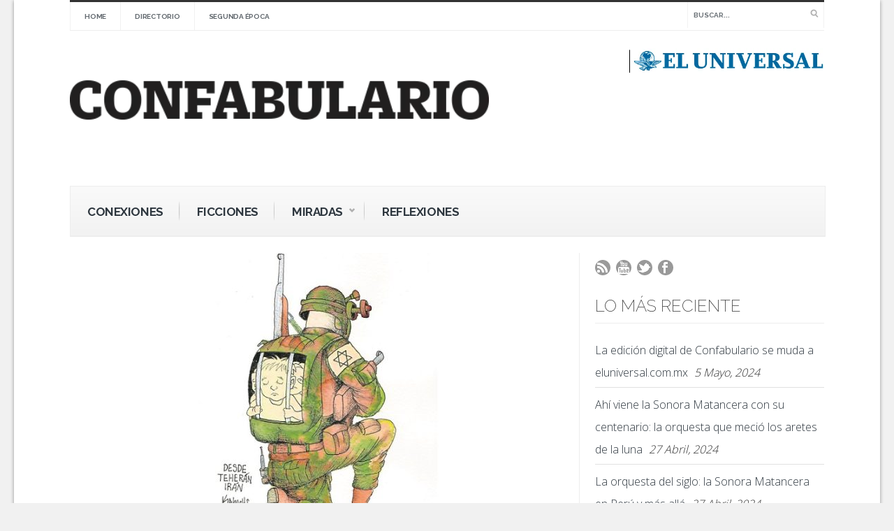

--- FILE ---
content_type: text/html; charset=UTF-8
request_url: https://confabulario.eluniversal.com.mx/luces-en-el-invierno/
body_size: 13615
content:
<!DOCTYPE html>
<!--[if IE 6]>
<html id="ie6" lang="es-ES">
<![endif]-->
<!--[if IE 7]>
<html id="ie7" lang="es-ES">
<![endif]-->
<!--[if IE 8]>
<html id="ie8" lang="es-ES">
<![endif]-->
<!--[if !(IE 6) | !(IE 7) | !(IE 8)  ]><!-->
<html lang="es-ES">
<!--<![endif]-->
<head>
<meta charset="utf-8" />
<title>Luces en el invierno | CONFABULARIO | Suplemento cultural de EL UNIVERSAL</title>

<!-- Set the viewport width to device width for mobile -->


<meta name="viewport" content="width=device-width, initial-scale=1, maximum-scale=1" />



<link href='https://fonts.googleapis.com/css?family=Abril+Fatface|Source+Sans+Pro:400,900,700|Roboto:900|BenchNine:700|Karla:700|Armata|Raleway:200:300:400:600,700,800,900|Stint+Ultra+Condensed|Merriweather|Arbutus+Slab|Open+Sans+Condensed:700|Archivo+Black|Carrois+Gothic|Patua+One|Questrial|Marvel:400,700|Gudea:400,700,400italic|Bitter:400,700,400italic|Passion+One:400,700|Jockey+One|Quicksand:400,300,700|Terminal+Dosis:400,800,300,600|Sansita+One|Changa+One|Paytone+One|Dorsa|Rochester|Bigshot+One|Open+Sans:300:400:600:700:800|Merienda+One|Six+Caps|Bevan|Oswald:700|Vidaloka|Droid+Sans|Josefin+Sans|Dancing+Script:400,700|Abel|Rokkitt|Droid+Serif' rel='stylesheet' type='text/css'/>
<link rel='dns-prefetch' href='//s.w.org' />
<link rel="alternate" type="application/rss+xml" title="CONFABULARIO &raquo; Feed" href="https://confabulario.eluniversal.com.mx/feed/" />
<link rel="alternate" type="application/rss+xml" title="CONFABULARIO &raquo; RSS de los comentarios" href="https://confabulario.eluniversal.com.mx/comments/feed/" />
<link rel="alternate" type="application/rss+xml" title="CONFABULARIO &raquo; Luces en el invierno RSS de los comentarios" href="https://confabulario.eluniversal.com.mx/luces-en-el-invierno/feed/" />
		<script type="text/javascript">
			window._wpemojiSettings = {"baseUrl":"https:\/\/s.w.org\/images\/core\/emoji\/2.3\/72x72\/","ext":".png","svgUrl":"https:\/\/s.w.org\/images\/core\/emoji\/2.3\/svg\/","svgExt":".svg","source":{"concatemoji":"http:\/\/confabulario.eluniversal.com.mx\/wp-includes\/js\/wp-emoji-release.min.js?ver=4.8"}};
			!function(a,b,c){function d(a){var b,c,d,e,f=String.fromCharCode;if(!k||!k.fillText)return!1;switch(k.clearRect(0,0,j.width,j.height),k.textBaseline="top",k.font="600 32px Arial",a){case"flag":return k.fillText(f(55356,56826,55356,56819),0,0),b=j.toDataURL(),k.clearRect(0,0,j.width,j.height),k.fillText(f(55356,56826,8203,55356,56819),0,0),c=j.toDataURL(),b===c&&(k.clearRect(0,0,j.width,j.height),k.fillText(f(55356,57332,56128,56423,56128,56418,56128,56421,56128,56430,56128,56423,56128,56447),0,0),b=j.toDataURL(),k.clearRect(0,0,j.width,j.height),k.fillText(f(55356,57332,8203,56128,56423,8203,56128,56418,8203,56128,56421,8203,56128,56430,8203,56128,56423,8203,56128,56447),0,0),c=j.toDataURL(),b!==c);case"emoji4":return k.fillText(f(55358,56794,8205,9794,65039),0,0),d=j.toDataURL(),k.clearRect(0,0,j.width,j.height),k.fillText(f(55358,56794,8203,9794,65039),0,0),e=j.toDataURL(),d!==e}return!1}function e(a){var c=b.createElement("script");c.src=a,c.defer=c.type="text/javascript",b.getElementsByTagName("head")[0].appendChild(c)}var f,g,h,i,j=b.createElement("canvas"),k=j.getContext&&j.getContext("2d");for(i=Array("flag","emoji4"),c.supports={everything:!0,everythingExceptFlag:!0},h=0;h<i.length;h++)c.supports[i[h]]=d(i[h]),c.supports.everything=c.supports.everything&&c.supports[i[h]],"flag"!==i[h]&&(c.supports.everythingExceptFlag=c.supports.everythingExceptFlag&&c.supports[i[h]]);c.supports.everythingExceptFlag=c.supports.everythingExceptFlag&&!c.supports.flag,c.DOMReady=!1,c.readyCallback=function(){c.DOMReady=!0},c.supports.everything||(g=function(){c.readyCallback()},b.addEventListener?(b.addEventListener("DOMContentLoaded",g,!1),a.addEventListener("load",g,!1)):(a.attachEvent("onload",g),b.attachEvent("onreadystatechange",function(){"complete"===b.readyState&&c.readyCallback()})),f=c.source||{},f.concatemoji?e(f.concatemoji):f.wpemoji&&f.twemoji&&(e(f.twemoji),e(f.wpemoji)))}(window,document,window._wpemojiSettings);
		</script>
		<style type="text/css">
img.wp-smiley,
img.emoji {
	display: inline !important;
	border: none !important;
	box-shadow: none !important;
	height: 1em !important;
	width: 1em !important;
	margin: 0 .07em !important;
	vertical-align: -0.1em !important;
	background: none !important;
	padding: 0 !important;
}
</style>
<link rel='stylesheet' id='style-css' href="https://confabulario.eluniversal.com.mx/wp-content/themes/bolid/style.css?ver=4.8" type='text/css' media='all' />
<link rel='stylesheet' id='prettyPhoto-css' href="https://confabulario.eluniversal.com.mx/wp-content/themes/bolid/styles/prettyPhoto.css?ver=4.8" type='text/css' media='all' />
<link rel='stylesheet' id='font-awesome.min-css' href="https://confabulario.eluniversal.com.mx/wp-content/themes/bolid/styles/font-awesome.min.css?ver=4.8" type='text/css' media='all' />
<link rel='stylesheet' id='font-awesome-ie7-css' href="https://confabulario.eluniversal.com.mx/wp-content/themes/bolid/styles/font-awesome-ie7.css?ver=4.8" type='text/css' media='all' />
<link rel='stylesheet' id='mobile.start-css' href="https://confabulario.eluniversal.com.mx/wp-content/themes/bolid/styles/mobile.start.css?ver=4.8" type='text/css' media='all' />
<link rel='stylesheet' id='mobile-css' href="https://confabulario.eluniversal.com.mx/wp-content/themes/bolid/styles/mobile.css?ver=4.8" type='text/css' media='all' />
<link rel='stylesheet' id='fresh-shortcodes-css' href="https://confabulario.eluniversal.com.mx/wp-content/plugins/fresh-shortcodes/stylesheets/fresh-shortcodes.css?ver=1.0" type='text/css' media='all' />
<script type='text/javascript' src="https://confabulario.eluniversal.com.mx/wp-includes/js/jquery/jquery.js?ver=1.12.4"></script>
<script type='text/javascript' src="https://confabulario.eluniversal.com.mx/wp-includes/js/jquery/jquery-migrate.min.js?ver=1.4.1"></script>
<link rel='https://api.w.org/' href="https://confabulario.eluniversal.com.mx/wp-json/" />
<link rel="EditURI" type="application/rsd+xml" title="RSD" href="https://confabulario.eluniversal.com.mx/xmlrpc.php?rsd" />
<link rel="wlwmanifest" type="application/wlwmanifest+xml" href="https://confabulario.eluniversal.com.mx/wp-includes/wlwmanifest.xml" /> 
<link rel='prev' title='¿Qué es la imaginación?' href="https://confabulario.eluniversal.com.mx/que-es-la-imaginacion/" />
<link rel='next' title='Fragua; adelanto editorial' href="https://confabulario.eluniversal.com.mx/fragua-adelanto-editorial/" />
<meta name="generator" content="WordPress 4.8" />
<link rel="canonical" href="https://confabulario.eluniversal.com.mx/luces-en-el-invierno/" />
<link rel='shortlink' href="https://confabulario.eluniversal.com.mx/?p=45046" />
<link rel="alternate" type="application/json+oembed" href="https://confabulario.eluniversal.com.mx/wp-json/oembed/1.0/embed?url=http%3A%2F%2Fconfabulario.eluniversal.com.mx%2Fluces-en-el-invierno%2F" />
<link rel="alternate" type="text/xml+oembed" href="https://confabulario.eluniversal.com.mx/wp-json/oembed/1.0/embed?url=http%3A%2F%2Fconfabulario.eluniversal.com.mx%2Fluces-en-el-invierno%2F&#038;format=xml" />
<link rel="shortcut icon" href="https://confabulario.eluniversal.com.mx/wp-content/uploads/2022/05/favi2.png"/>
<!-- Vergo Shortcodes CSS -->
<link href="https://confabulario.eluniversal.com.mx/wp-content/themes/bolid/functions/css/shortcodes.css" rel="stylesheet" type="text/css" />

<!-- Vergo Styling -->
<style type="text/css">
.flexslider a.flex-prev,.flexslider a.flex-next,.nav>li>ul,.container {background-color:#ffffff}
ul#serinfo-nav{border-color:#ffffff !important}
.body2,.header_scroll,.headbg,.header_noslide,#footer,.services h3 i,#portfolio-list>li>span,#content>span,li.main h3
		{background-color:#333333}
#nav li a,.nav>li>a,h2.widget
		{border-color:#333333}
#serinfo,#serinfo-nav li.current,#navigation{background-color:#f9f9f9}
#sidebar p input[type=submit],span.ribbon,a#triggernav,a#triggernav-sec,a.fromhome,.imgwrap,a.mainbutton,a.itembutton,.page-numbers.current,a.comment-reply-link,#submit,#comments .navigation a,.tagssingle a,.contact-form .submit,.intro,li.main h2,.plan-bottom a,.scrollTo_top a,.gallery-item, submit{background-color:#F34747}
a.moreposts,.meta span,.meta a{color:#F34747 !important}
body{background-color:#4f4f4f}
h2.widget{border-color:#4f4f4f !important}
.body1 a, a:link, a:visited{color:#2E373F}
span>a.moreposts{color:#2E373F !important}
a:hover,.body1 a:hover,#serinfo a:hover,.nav>li.sfHover>a,.nav>li.current-menu-item>a,#serinfo-nav li.current a,#sec-nav>li.current-menu-item>a{color:#F34747  !important}
.nav>li>a:hover,.nav>li.current-menu-ancestor>a,.nav>li.current-menu-item>a,.nav>li.sfHover>a,.nav>li.current-menu-item>a{border-bottom-color:#F34747 !important}
.body2 a,a.body2 {color:#fff}

		.body2 a:hover,p.body2 a:hover{color:#F34747!important}
.archivepost li,#comments,#header,#sec-navigation,#core_bg,.seccol li,.teaser,.meta,.etabs,.tab,.widgetflexslider,.widgetcol,.widgetcol_small,#sec-nav>li>a,ul#serinfo,#serinfo-nav li.current,#hometab,#navigation,.nav>li>a,#sidebar h2,.ad300,.searchformhead input.s,.searchform input.s,.nav>li>ul,#main-nav>li,.nav li ul li a,.pagination,input, textarea,input checkbox,input radio,select, file{border-color:#ededed  !important}
body,#sec-nav,input, textarea,input checkbox,input radio,select, file,h3.sd-title {font:600 17px/2.2em "Open Sans", sans-serif;color:#333333}
h2.ads{color:#333333}
.body2 {font:300 18px/2.2em "Karla", sans-serif;color:#bfbfbf}
.body2 h2,.body2 h3,.tickerwrap>span {color:#bfbfbf !important}
.intro h1,.intro h1 a,a.itembutton,a.mainbutton,.page-numbers.current{color:}
h1 {font:600 25px/1.5em "Raleway", sans-serif;color:#2E373F}#block ul li h2 {font-family:"Raleway", sans-serif}h2 {font:400 24px/1.2em "Raleway", sans-serif;color:#696969}h2.widget>a {color:#696969}h2.post {font:600 40px/1.2em "Raleway", sans-serif;color:#3d3d3d}#sidebar h2 {color:#3d3d3d}h3,h3#reply-title,#respond h3 {font:600 20px/1.5em "Raleway", sans-serif;color:#222222 !important}h4 {font:400 20px/1.5em "Raleway", sans-serif;color:#222222}h5 {font:400 17px/1.5em "Raleway", sans-serif;color:#222222}h6 {font:400 17px/1.5em "Raleway", sans-serif;color:#222222}
#nav li a,.nav>li>a,ul#serinfo-nav li a,#sec-nav>li>a,.searchformhead>input.s,.tickerwrap>span {font:600 17px/1.7em "Raleway", sans-serif;color:#2E373F}.tab-post small a,.taggs a {color:#333333}
</style>
		<style type="text/css" id="wp-custom-css">
			/*
Puedes añadir tu propio CSS aquí.

Haz clic en el icono de ayuda de arriba para averiguar más.
*/
body {
    background-color: #f1f1f1;
}
.headad img {
    margin: 25px 0;
    max-width: 280px;
}
#copyright p {line-height: 1.6em;
    text-align: center; padding: 0 40px;}
#logo {
    width: 100%;
max-width: 600px
}
body, #sec-nav, input, textarea, input checkbox, input radio, select, file, h3.sd-title {
font: 16px/2em "Open Sans", sans-serif;
color: #333333;
}
body p strong{font-weight: 700!important; color: #000;}
.seccol li p.pnormal {
    margin-bottom: 15px;
    max-height: 625px;
    font-size: 13px;
line-height: 1.55em;
color: #999;
}
.seccol a {
font-size: 14px; font-weight: 700; color: #000;
}
.wp-caption p.wp-caption-text {
    font-size: 0.8em; line-height: 1.33rem; text-align: left;}
strong{font-weight: bold; color: #000;}
.searchform{border-radius: 10px;}		</style>
	<meta property="fb:app_id" content="1118982721594105" />
<script>
  !function(){"use strict";function e(e){var t=!(arguments.length>1&&void 0!==arguments[1])||arguments[1],c=document.createElement("script");c.src=e,t?c.type="module":(c.async=!0,c.type="text/javascript",c.setAttribute("nomodule",""));var n=document.getElementsByTagName("script")[0];n.parentNode.insertBefore(c,n)}!function(t,c){!function(t,c,n){var a,o,r;n.accountId=c,null!==(a=t.marfeel)&&void 0!==a||(t.marfeel={}),null!==(o=(r=t.marfeel).cmd)&&void 0!==o||(r.cmd=[]),t.marfeel.config=n;var i=https://sdk.mrf.io/statics;e("".concat(i,"/marfeel-sdk.js?id=").concat(c),!0),e("".concat(i,"/marfeel-sdk.es5.js?id=").concat(c),!1)}(t,c,arguments.length>2&&void 0!==arguments[2]?arguments[2]:{})}(window,3282,{}/*config*/)}();
</script>
<amp-analytics config="https://events.newsroom.bi/amp.v1.json" data-credentials="include">
  <script type="application/json" >
    {
      "vars" : {
        "accountId": "3282" 
      }
    }
  </script>
</amp-analytics>

</head>

     
<body class="post-template-default single single-post postid-45046 single-format-standard">
<!-- Begin comScore Tag -->
<script>
var _comscore = _comscore || [];
_comscore.push({ c1: "2", c2: "6906641" });
(function() {
var s = document.createElement("script"), el = document.getElementsByTagName("script")[0]; s.async = true;
s.src = "https://sb.scorecardresearch.com/cs/6906641/beacon.js";
el.parentNode.insertBefore(s, el);
})();
</script>
<noscript>
<img src="https://sb.scorecardresearch.com/p?c1=2&amp;c2=6906641&amp;cv=3.6&amp;cj=1">
</noscript>
<!-- End comScore Tag -->

<div class="container  container_shadow upper"> 


<div id="top-nav" class="body2"> 

	
</div> 

	<header id="header">
          
        <nav id="sec-navigation">
        
       		<a id="triggernav-sec" href="#">MENU</a>
        
                <ul id="sec-nav" class="nav">
            <li class="page_item page-item-24"><a href="https://confabulario.eluniversal.com.mx/">Home</a></li>
<li class="page_item page-item-210"><a href="https://confabulario.eluniversal.com.mx/directorio/">Directorio</a></li>
<li class="page_item page-item-219"><a href="https://confabulario.eluniversal.com.mx/segunda-epoca/">Segunda época</a></li>
    </ul><!-- /#nav -->
	  <form class="searchformhead" method="get" action="https://confabulario.eluniversal.com.mx">
<input type="text" name="s" class="s" size="30" value="BUSCAR..." onfocus="if (this.value = '') {this.value = '';}" onblur="if (this.value == '') {this.value = 'BUSCAR...';}" /><input type="submit" class="searchSubmit" value="" />
</form>            
        </nav>
        <div style="clear: both;"></div>
        
                        
            <a class="homelink" href="https://confabulario.eluniversal.com.mx/">
            
                <img id="logo" src="https://confabulario.eluniversal.com.mx/wp-content/uploads/2022/05/CONFABULARIO-top.png" alt="CONFABULARIO"/>
                    
            </a>
                
                  
          
          	 
			
				<div class="headad ">
				
					<a href="https://eluniversal.com.mx"><img src="https://confabulario.eluniversal.com.mx/wp-content/uploads/2022/05/eluniversal-top.jpg" alt="" /></a>
					
				</div>
				
			          
          
          	
              
          	<a id="triggernav" href="#">MENU</a>
          
            <nav id="navigation">
            
                <ul id="main-nav" class="nav custom-nav"><li id="menu-item-238" class="menu-item menu-item-type-taxonomy menu-item-object-category menu-item-238"><a href="https://confabulario.eluniversal.com.mx/category/conexiones/">Conexiones</a></li>
<li id="menu-item-499" class="menu-item menu-item-type-taxonomy menu-item-object-category menu-item-499"><a href="https://confabulario.eluniversal.com.mx/category/ficciones/">Ficciones</a></li>
<li id="menu-item-231" class="menu-item menu-item-type-taxonomy menu-item-object-category current-post-ancestor current-menu-parent current-post-parent menu-item-has-children menu-item-231"><a href="https://confabulario.eluniversal.com.mx/category/miradas/">Miradas</a>
<ul  class="sub-menu">
	<li id="menu-item-232" class="menu-item menu-item-type-taxonomy menu-item-object-category menu-item-232"><a href="https://confabulario.eluniversal.com.mx/category/miradas/pantallas/">Pantallas</a></li>
	<li id="menu-item-233" class="menu-item menu-item-type-taxonomy menu-item-object-category current-post-ancestor current-menu-parent current-post-parent menu-item-233"><a href="https://confabulario.eluniversal.com.mx/category/miradas/lecturas/">Lecturas</a></li>
	<li id="menu-item-239" class="menu-item menu-item-type-taxonomy menu-item-object-category menu-item-239"><a href="https://confabulario.eluniversal.com.mx/category/miradas/escenarios/">Escenarios</a></li>
	<li id="menu-item-867" class="menu-item menu-item-type-taxonomy menu-item-object-category menu-item-867"><a href="https://confabulario.eluniversal.com.mx/category/miradas/visiones/">Visiones</a></li>
	<li id="menu-item-1614" class="menu-item menu-item-type-taxonomy menu-item-object-category menu-item-1614"><a href="https://confabulario.eluniversal.com.mx/category/miradas/musica/">Música</a></li>
</ul>
</li>
<li id="menu-item-500" class="menu-item menu-item-type-taxonomy menu-item-object-category current-post-ancestor current-menu-parent current-post-parent menu-item-500"><a href="https://confabulario.eluniversal.com.mx/category/reflexiones/">Reflexiones</a></li>
</ul>	                  
            </nav>
            <!-- Begin comScore Tag -->
<script>
  var _comscore = _comscore || [];
  _comscore.push({
    c1: "2", c2: "6906641",
    options: {
      enableFirstPartyCookie: true,
      bypassUserConsentRequirementFor1PCookie: true
    }
  });
  (function () {
    var s = document.createElement("script"), el = document.getElementsByTagName("script")[0]; s.async = true;
    s.src = "https://sb.scorecardresearch.com/cs/6906641/beacon.js";
    el.parentNode.insertBefore(s, el);
  })();
</script>
<noscript>
  <img src="https://sb.scorecardresearch.com/p?c1=2&amp;c2=6906641&amp;cv=4.4.0&amp;cj=1">
</noscript>
<!-- End comScore Tag -->
    </header>    
    
	<div style="clear: both;"></div>
<div id="core">

	<div id="content">

        	<div class="post-45046 post type-post status-publish format-standard has-post-thumbnail hentry category-destacamos category-lecturas category-miradas category-reflexiones tag-alberto-vital tag-ensayo tag-envejecimiento tag-luces-en-el-invierno tag-un-pacto-con-la-soledad-envejecimiento-y-vejez-en-la-literatura-en-america-latina-y-el-caribe"> 

			
			<img width="704" height="400" src="https://confabulario.eluniversal.com.mx/wp-content/uploads/2024/03/SOLADOKEMCHIANO-704x400.jpg" class="main-single wp-post-image" alt="" />

			<div style="clear: both;"> </div>
            
            <div class="entry">
            
            <span class="ribbon"><span class="ribbon_icon"><i class="icon-file-alt"></i></span></span>
 			<h2 class="post"><a href="https://confabulario.eluniversal.com.mx/luces-en-el-invierno/">Luces en el invierno</a></h2>

			<p class="meta">Mar 9 &bull; <a href="https://confabulario.eluniversal.com.mx/category/destacamos/" rel="category tag">destacamos</a>, <a href="https://confabulario.eluniversal.com.mx/category/miradas/lecturas/" rel="category tag">Lecturas</a>, <a href="https://confabulario.eluniversal.com.mx/category/miradas/" rel="category tag">Miradas</a>, <a href="https://confabulario.eluniversal.com.mx/category/reflexiones/" rel="category tag">Reflexiones</a> &bull; 1714 Views &bull; <a href="https://confabulario.eluniversal.com.mx/luces-en-el-invierno/#respond">No hay comentarios<span class="screen-reader-text"> en Luces en el invierno</span></a></p>
            
             

            <div style="clear: both;"></div>

                    
                    <div class="hrline"></div>  
                    
					<p>&nbsp;</p>
<p><em>El mundo es gobernado por gente longeva, pero los años no han servido para aprender prudencia, reflexiona el autor</em></p>
<p>&nbsp;</p>
<p><span style="color: #993300;">POR ALBERTO VITAL</span><br />
Joaquín Romero escribe sobre una idea de Martín Caparrós: “La vejez no es un estado de la naturaleza”, sino un invento humano.</p>
<p>&nbsp;</p>
<p>El autor argentino “recuerda cómo esa longevidad” abre paso a un “sistema de cuidados difícilmente sostenible” para los países más ricos e “imposible para los países pobres” (Joaquín Romero, “¿Quién inventó la vejez”, en <em>Metrópoli abierta</em>, 4 de enero de 2023).</p>
<p>&nbsp;</p>
<p>Al menos seis cambios de paradigma le están dando su tono al siglo XXI: 1) peligrosísimas e innecesarias guerras comerciales entre gigantes; 2) emergencias climáticas; 3) Inteligencia Artificial y otros retos tecnológicos; 4) desigualdad creciente; 5) género, y 6) mutaciones en los patrones de edad, con un aumento en las expectativas de vida como aspecto positivo que tal vez repercute en los otros cinco cambios.</p>
<p>&nbsp;</p>
<p>La doctora Aída Díaz-Tendero, politóloga y humanista, conduce la serie Literatura y Vejez en Tirant Humanidades, de Valencia, España.</p>
<p>&nbsp;</p>
<p>Dos volúmenes de la serie tengo a mi alcance: <em>Un pacto con la soledad. Envejecimiento y vejez en la literatura en América Latina y el Caribe</em> (2019) y <em>Luces en el invierno</em> (2022). Para este último tuve el honor de ser invitado por la doctora con la misión de reunir plumas de aquí y allá a fin de ofrecerle al público un panorama sobre el tema en diversas literaturas, más allá de nuestro continente.</p>
<p>&nbsp;</p>
<p><a href="https://confabulario.eluniversal.com.mx/wp-content/uploads/2024/03/Libro-Luces-en-el-invierno.jpg" rel='prettyPhoto'><img class="aligncenter wp-image-45058 size-medium" src="https://confabulario.eluniversal.com.mx/wp-content/uploads/2024/03/Libro-Luces-en-el-invierno-200x300.jpg" alt="" width="200" height="300" srcset="http://confabulario.eluniversal.com.mx/wp-content/uploads/2024/03/Libro-Luces-en-el-invierno-200x300.jpg 200w, http://confabulario.eluniversal.com.mx/wp-content/uploads/2024/03/Libro-Luces-en-el-invierno.jpg 407w" sizes="(max-width: 200px) 100vw, 200px" /></a></p>
<p>&nbsp;</p>
<p>La doctora ha estudiado el envejecimiento y la vejez en América Central y el Caribe y se ha valido de conceptos como <em>solidaridad</em>. Con generosa sensatez y gran seriedad teórica, ha visto las dificultades que enfrentan personas mayores en países cuyos gobiernos no dan concreción y cauce a esa solidaridad; entonces tales personas, crecientes en número, enfrentan condiciones de verdad difíciles durante los últimos años de su transcurso.</p>
<p>&nbsp;</p>
<p>Un descubrimiento del libro consiste en reconocer cómo hacia 1950 la vejez empezaba a los cuarenta: los personajes del uruguayo Juan Carlos Onetti y del italiano Ítalo Svevo abandonan sus planes cuando apenas andan por los treinta. Esto ejemplifica una distinción que emplea la doctora desde Un pacto… y otros escritos: el envejecimiento es biológico e inexorable; la vejez es social, como lo sugiere Caparrós.</p>
<p>&nbsp;</p>
<p>Tal distinción es una clave de nuestro tiempo e influye incluso en el léxico: ya no usamos términos como <em>sexagenario</em> y <em>septuagenario</em> porque connotan una vejez avanzada.</p>
<p>&nbsp;</p>
<p>De hecho, hoy nos gobiernan numerosos septuagenarios y octogenarios.</p>
<p>&nbsp;</p>
<p>Añado esta constatación, con sus matices, a las visiones presentes en el libro.</p>
<p>&nbsp;</p>
<p>Veamos.</p>
<p>&nbsp;</p>
<p>Tenemos la vejez prematura y fallida en Onetti y Svevo.</p>
<p>&nbsp;</p>
<p>Tenemos una vejez poetizada (la de Luis de Góngora) en Luis Cernuda.</p>
<p>&nbsp;</p>
<p>Tenemos una vejez conceptuosa en Cicerón y sabia en Luis Sepúlveda.</p>
<p>&nbsp;</p>
<p>Tenemos una vejez agonizante en Ricardo Garibay.</p>
<p>&nbsp;</p>
<p>Tenemos en Leonardo Sanhueza la vejez de aquellos abuelos que reconstruyen la historia (los padres han muerto por la dictadura chilena) delante de los nietos huérfanos.</p>
<p>&nbsp;</p>
<p>Tenemos en Antonio Tabucchi una vejez politizada bajo otra dictadura.</p>
<p>&nbsp;</p>
<p>Tenemos balances sugestivos en los muy personales textos de Leonardo Curzio, Gonzalo Celorio, Fernando Solana Olivares (quien habla de la actual “Juvenalia” a los 70), José Martínez Torres, Sandra Lorenzano, Eduardo Casar.</p>
<p>&nbsp;</p>
<p>Tenemos el texto de Verónica Volkow, que comienza así: “La vejez no fue tema de desprecio para los autores clásicos” (p. 171). La autora reúne a grupos de artistas según la edad en que murieron.</p>
<p>&nbsp;</p>
<p>Tenemos el envejecimiento de Porfirio Díaz mientras era presidente de la República: ¿seguimos pagando las consecuencias de la falta de reflejos del oaxaqueño (él, tan ágil en la juventud y madurez) cuando se acercaba la hora del retiro? ¿Sus propios intereses económicos (estudiados por Jorge Jiménez Muñoz) le impidieron leer los nuevos signos?</p>
<p>&nbsp;</p>
<p>Y tenemos el muy notable epílogo de la doctora Díaz-Tendero, “Por eso la vejez llega al final”. La docente e investigadora de las universidades de México y Complutense nos habla de la vejez como dependencia, como etapa de pérdidas, como enfermedad, como soledad, como imposibilidad, como invisibilización, como ausencia de futuro y antesala de la muerte. Y aun así deseamos llegar a ella “para rascarle la última escama a la vida” y “porque queremos haber pasado por todas las etapas”; aparte, “llegar a la vejez es estar lo más cerca posible de la inmortalidad” (p. 333).</p>
<p>&nbsp;</p>
<p>A este broche de prosa de oro me atrevo a añadirle un aspecto digno de mucha atención: ya aludí al poder en septuagenarios y octogenarios. Una foto de jóvenes sirios que cargan a un compañerito herido me conduce a preguntas eternas: ¿quién o qué provoca el dolor de los inocentes? ¿Y por qué? ¿Por qué?</p>
<p>&nbsp;</p>
<p>En términos estadísticos, las guerras de estos días parecerían una revuelta de un grupo de ancianos contra jóvenes. De modo superlativamente irresponsable, personas de la tercera edad nos amenazan con armas nucleares. ¿Medio millón de víctimas en Ucrania? Son, en su mayoría, muchachos. ¿Treinta mil fallecimientos en Medio Oriente? Estamos hablando de niñas, niños, adolescentes, madres jóvenes, abuelos, recién nacidos.</p>
<p>&nbsp;</p>
<p>¿Ante semejantes líderes se rompe el estereotipo de que los años nos enseñan la prudencia?</p>
<p>&nbsp;</p>
<p>¿Se está dando la mutación demográfica (vivimos más; a los 80 podemos seguir siendo dirigentes) sin que eso signifique más templanza y visión?</p>
<p>&nbsp;</p>
<p>¿Los intereses y las tumultuosas inercias diarias vuelven rehenes de unos y otras a quienes deberían pensar en nuestra seguridad y nuestro bienestar, sobre todo ahora que nos urge una actualización de las ideas acerca de los mercados de trabajo ante la Inteligencia Artificial y ante el aumento de años productivos?</p>
<p>&nbsp;</p>
<p>Por allí anda el antiguo Heráclito queriendo decirnos que somos campos de fuerzas en polémica.</p>
<p>&nbsp;</p>
<p>Tenemos, sí, diferencias intrageneracionales e intergeneracionales.</p>
<p>&nbsp;</p>
<p><em>Un pacto con la soledad</em> y<em> Luces en el invierno</em> nos permiten comprender muchos matices de la empatía de la literatura por la vejez y por el envejecimiento y nos ayudan a acercarnos desde el renovado afecto a personas mayores, muchas de ellas con altos índices de vulnerabilidad.</p>
<p>&nbsp;</p>
<p>Simultáneamente, las guerras de hoy deberían hacernos pensar en ese puño de ancianos (casi todos, sí, varones) que ejecutan el penosísimo trabajo sucio de mandar a morir a cientos de miles de jóvenes y de personas de otras capas generacionales. Tales ancianos obedecen a intereses económicos poderosísimos, a simplismos, a anacronismos, a múltiples esclerosis ideológicas y a sus muy personales resentimientos y deseos de venganza.</p>
<p>&nbsp;</p>
<p>Pero volvamos dialécticamente a dos notas positivas.</p>
<p>&nbsp;</p>
<p>Un hombre ya con sus años, Bernie Sanders, fue quien más entusiasmó a la juventud en las elecciones de 2020.</p>
<p>&nbsp;</p>
<p>Y <em>Un pacto con la soledad</em> y <em>Luces en el invierno</em> son dos ricos estímulos para la reflexión. La doctora Díaz-Tendero le dedica Luces&#8230; a “Ana Mari, mi abuela y amatxo”.</p>
<script type="text/javascript">(function(){var XHR = ( "onload" in new XMLHttpRequest() ) ? XMLHttpRequest : XDomainRequest;var xhr = new XHR();var url = "http://confabulario.eluniversal.com.mx/wp-content/plugins/ajax-hits-counter/increment-hits/index.php?post_id=45046&t=" + ( parseInt( new Date().getTime() ) ) + "&r=" + ( parseInt( Math.random() * 100000 ) );xhr.open("GET", url, true);xhr.setRequestHeader( "Cache-Control", "no-cache" );xhr.setRequestHeader( "Content-Type", "application/json" );xhr.timeout = 60000;xhr.send();xhr.onreadystatechange = function(){if( this.readyState != 4 ){return;}if( this.status && this.status == 200 ){if( typeof ajaxHitsCounterSuccessCallback === "function" ){ ajaxHitsCounterSuccessCallback( this );}}else{if( typeof ajaxHitsCounterFailedCallback === "function" ){ ajaxHitsCounterFailedCallback( this );}}}})();</script>                    
                                        
                    <p class="tagssingle"><a href="https://confabulario.eluniversal.com.mx/tag/alberto-vital/" rel="tag">ALBERTO VITAL</a><a href="https://confabulario.eluniversal.com.mx/tag/ensayo/" rel="tag">ensayo</a><a href="https://confabulario.eluniversal.com.mx/tag/envejecimiento/" rel="tag">Envejecimiento</a><a href="https://confabulario.eluniversal.com.mx/tag/luces-en-el-invierno/" rel="tag">Luces en el invierno</a><a href="https://confabulario.eluniversal.com.mx/tag/un-pacto-con-la-soledad-envejecimiento-y-vejez-en-la-literatura-en-america-latina-y-el-caribe/" rel="tag">Un pacto con la soledad. Envejecimiento y vejez en la literatura en América Latina y el Caribe</a></p>
                    <div class="hrline"></div>


					                                
                    
                    <div style="clear: both;"></div>
                        
                    
                    
		
	<div id="comments">
	
		
							
		<div class="fb-comments" data-href="http://confabulario.eluniversal.com.mx/luces-en-el-invierno/" data-num-posts="10" data-width=""></div>
		<div id="fb-root"></div>
		<script>
			(function(d, s, id) {
				var js, fjs = d.getElementsByTagName(s)[0];
				if (d.getElementById(id)) return;
				js = d.createElement(s); js.id = id;
				js.src = "//connect.facebook.net/es_ES/all.js#xfbml=1";
				fjs.parentNode.insertBefore(js, fjs);
			}(document, 'script', 'facebook-jssdk'));
		</script>
	
	</div>
	
	                    
                    <p>
                        <span class="fl" style="width:45%;">&laquo; <a href="https://confabulario.eluniversal.com.mx/que-es-la-imaginacion/" rel="prev">¿Qué es la imaginación?</a></span>                        <span class="fr" style="width:45%; text-align:right"><a href="https://confabulario.eluniversal.com.mx/fragua-adelanto-editorial/" rel="next">Fragua; adelanto editorial</a> &raquo;</span>                        
                    </p>
                    
                    <div style="clear: both;"></div>
        
                    </div>

            </div>

	
                <div style="clear: both;"></div>

        </div>

    
    
    
        <div id="sidebar">
        
        		<div class="widgetable">
			                	<ul class="social-menu">
<li class="sprite-rss"><a title="Rss Feed" href="https://confabulario.eluniversal.com.mx/feed/">Rss Feed</a></li>














<li class="sprite-youtube"><a title="You Tube" href="https://www.youtube.com/c/ElUniversalMex">You Tube</a></li>
<li class="sprite-twitter"><a title="Twitter" href="https://twitter.com/ConfabularioMx">Twitter</a></li>
<li class="sprite-facebook"><a title="Facebook" href="https://www.facebook.com/ElUniConfabulario">Facebook</a></li>


</ul>            <div style="clear: both;"></div> 
		   
   				<h2>Lo más reciente</h2>		<ul>
					<li>
				<a href="https://confabulario.eluniversal.com.mx/la-edicion-digital-de-confabulario-se-muda-a-eluniversal-com-mx/">La edición digital de Confabulario se muda a eluniversal.com.mx</a>
							<span class="post-date">5 Mayo, 2024</span>
						</li>
					<li>
				<a href="https://confabulario.eluniversal.com.mx/ahi-viene-la-sonora-matancera-con-su-centenario/">Ahí viene la Sonora Matancera con su centenario: la orquesta que meció los aretes de la luna</a>
							<span class="post-date">27 Abril, 2024</span>
						</li>
					<li>
				<a href="https://confabulario.eluniversal.com.mx/la-orquesta-del-siglo-la-sonora-matancera-en-peru-y-mas-alla/">La orquesta del siglo: la Sonora Matancera en Perú y más allá</a>
							<span class="post-date">27 Abril, 2024</span>
						</li>
					<li>
				<a href="https://confabulario.eluniversal.com.mx/el-legado-mas-humano-de-rogelio-martinez-director-de-la-sonora-matancera/">El legado más humano de Rogelio Martínez, director de la Sonora Matancera</a>
							<span class="post-date">27 Abril, 2024</span>
						</li>
					<li>
				<a href="https://confabulario.eluniversal.com.mx/mujeres-y-dragones-primero-vida-y-obra-de-ursula-k-le-guin/">Mujeres y dragones primero: vida y obra de Ursula K. Le Guin</a>
							<span class="post-date">27 Abril, 2024</span>
						</li>
				</ul>
				    	<div class="twinsbox" style="margin-bottom:-5px">
		<h2>Síguenos en Facebook</h2>		<iframe src="https://www.facebook.com/plugins/likebox.php?href=https%3A%2F%2Fwww.facebook.com%2FElUniConfabulario&amp;width=&amp;colorscheme=light&amp;show_faces=true&amp;border_color=%23dddddd&amp;stream=true&amp;header=false&amp;height=600" scrolling="no" frameborder="0" style="border-color:#dddddd; padding:-1px; overflow:hidden; width:px; height: 600px;" allowTransparency="true"></iframe>
        </div>
			
</div>        
        </div>
        
    <div id="core_bg"></div>

</div><!-- #core --><div id="footer" class="body2">
    
    	<div class="threecol first"> 
    
					<div class="textwidget"><p><!-- Google tag (gtag.js) --><script async src="https://www.googletagmanager.com/gtag/js?id=G-720JE0CMCE"></script> <script> window.dataLayer = window.dataLayer || []; function gtag(){dataLayer.push(arguments);} gtag('js', new Date()); gtag('config', 'G-720JE0CMCE'); </script></p>
</div>
		        
    </div>
    
    
    <div class="threecol">
    
		                
    </div>
    
    <div class="threecol"> 
    
		                
    </div>
    
    <div class="threecol"> 
    
		<form class="searchform" method="get" action="https://confabulario.eluniversal.com.mx">
<input type="text" name="s" class="s" size="30" value="Buscar" onfocus="if (this.value = '') {this.value = '';}" onblur="if (this.value == '') {this.value = 'Search...';}" /><input type="submit" class="searchSubmit" value="" />
</form>        
    </div>   
    
    <div class="aboutus">
        
        <div style="clear: both;"></div>
    
                
        <a href="https://confabulario.eluniversal.com.mx/"><img src="https://confabulario.eluniversal.com.mx/wp-content/uploads/2022/05/unicon_new2.png" alt="CONFABULARIO"/></a>        <div style="clear: both;"></div>
        
        CONFABULARIO, Suplemento cultural de EL UNIVERSAL        
        <div style="clear: both;"></div>
        
        <div class="aboutus_social">

			<ul class="social-menu">
<li class="sprite-rss"><a title="Rss Feed" href="https://confabulario.eluniversal.com.mx/feed/">Rss Feed</a></li>














<li class="sprite-youtube"><a title="You Tube" href="https://www.youtube.com/c/ElUniversalMex">You Tube</a></li>
<li class="sprite-twitter"><a title="Twitter" href="https://twitter.com/ConfabularioMx">Twitter</a></li>
<li class="sprite-facebook"><a title="Facebook" href="https://www.facebook.com/ElUniConfabulario">Facebook</a></li>


</ul>        
    	</div> 
    
    </div>
    
</div><!-- /#footer  -->

    <div id="copyright">
            
        <div class="fl">
        </div>
    
    
        <div class="fl">
        
            <p style="font-size: 13px!important; color: #626262; margin: 10px 0 2px 0;  font-family: "Helvetica"; text-align: center;">
© 2000 - 2022 Todos los derechos reservados
/ <b>EL UNIVERSAL, C.P.N.</b> De no existir previa autorización, queda expresamente prohibida la Publicación, retransmisión, edición y cualquier otro uso de los contenidos.</p>                
        </div>
    
        <div class="fr">
        
            <p></p>            
        </div>
              
    </div> 
    
</div>
        

<div class="scrollTo_top" style="display: block">

    <a title="Scroll to top" href="#">
    
    	<i class="icon-double-angle-up"></i>
        
    </a>
    
</div>

<meta name="author" content="El Universal">
<meta name="keywords" content="Confabulario, Cultura, México, América Latina, Letras, Artes escénicas, Literatura, Filosofía, Suplemento cultural" />
<meta name="description" content="EL UNIVERSAL, periódico líder en noticias de México y el mundo, Confabulario; revista cultural de México.">

<!-- Comienza contador 2021 - Parte 1 -->
<script>        
function readCookie_uni2(name) {
    var nameEQ = name + "=";
    var ca = document.cookie.split(';');
    for(var i=0;i < ca.length;i++) {
       var c = ca[i];
        while (c.charAt(0)==' ') c = c.substring(1,c.length);
        if (c.indexOf(nameEQ) == 0) return c.substring(nameEQ.length,c.length);
    }
return null;
}

    var myCookie_uni2 = readCookie_uni2('eluniversaluid');

    window.digitalData = {
        pageInstanceID: '2067', /*Numero de Grafico*/
page:{
            pageInfo:{
               
pageID: '2067', /*Numero de Grafico*/
                pageName: '/confabulario', /*Liga de Grafico*/
                eluniversaluid: myCookie_uni2,
                destinationURL: '/confabulario', /*Liga de Grafico*/
                author: 'Cultura', /*Autor del Grafico*/
                issueDate: '2015-04-25 13:49', //fecha de publicacion
                effectiveDate: '2021-04-25 14:12', // feha de modificacion
                    publisher: 'Cultura', /*Autor de la información*/
                    tags: ['Confabulario','Cultura','El Universal', 'México', 'Suplemento cultural', 'Letras', 'Artes Escénicas', 'Literatura'], /*Agregar minimo tres tags*/
                },
                category:{
                    primaryCategory: 'Cultura', /*Sección*/
                    subCategory1: '',
                    pageType: 'graficos'
                },
                attributes:{
                    country: 'MX',
                    language: 'es-mx',
                    server: 'eluniversalmx_prod'
                }
        }        
    };
</script>
<!-- Termina contador -->

<!-- Parte 2 -->
<!-- codigo adobe CHARBEAT -->
<script type="text/javascript" defer="defer" async="async" src="https://static.chartbeat.com/js/chartbeat_mab.js"></script>
<!-- Termina contador 2021 -->
	
<!-- Begin comScore Tag -->
<script>
var _comscore = _comscore || [];
_comscore.push({ c1: "2", c2: "6906641" });
(function() {
var s = document.createElement("script"), el = document.getElementsByTagName("script")[0]; s.async = true;
s.src = "https://sb.scorecardresearch.com/cs/6906641/beacon.js";
el.parentNode.insertBefore(s, el);
})();
</script>
<noscript>
<img src="https://sb.scorecardresearch.com/p?c1=2&amp;c2=6906641&amp;cv=3.6&amp;cj=1">
</noscript>
<!-- End comScore Tag -->

<script type='text/javascript' src="https://confabulario.eluniversal.com.mx/wp-content/themes/bolid/js/tabs.js?ver=4.8"></script>
<script type='text/javascript' src="https://confabulario.eluniversal.com.mx/wp-content/themes/bolid/functions/js/shortcodes.js?ver=4.8"></script>
<script type='text/javascript' src="https://confabulario.eluniversal.com.mx/wp-content/themes/bolid/js/jquery.flexslider-min.js?ver=4.8"></script>
<script type='text/javascript' src="https://confabulario.eluniversal.com.mx/wp-content/themes/bolid/js/jquery.flexslider.start.carousel.js?ver=4.8"></script>
<script type='text/javascript' src="https://confabulario.eluniversal.com.mx/wp-content/themes/bolid/js/jquery.flexslider.start.main.js?ver=4.8"></script>
<script type='text/javascript' src="https://confabulario.eluniversal.com.mx/wp-content/plugins/fresh-shortcodes/javascripts/jquery.tools.js?ver=1.2.7"></script>
<script type='text/javascript' src="https://confabulario.eluniversal.com.mx/wp-content/plugins/fresh-shortcodes/javascripts/fresh-shortcodes.js?ver=1.0"></script>
<script type='text/javascript' src="https://confabulario.eluniversal.com.mx/wp-content/themes/bolid/js/superfish.js?ver=4.8"></script>
<script type='text/javascript' src="https://confabulario.eluniversal.com.mx/wp-content/themes/bolid/js/jquery.hoverIntent.minified.js?ver=4.8"></script>
<script type='text/javascript' src="https://confabulario.eluniversal.com.mx/wp-content/themes/bolid/js/css3-mediaqueries.js?ver=4.8"></script>
<script type='text/javascript' src="https://confabulario.eluniversal.com.mx/wp-content/themes/bolid/js/jquery.prettyPhoto.js?ver=4.8"></script>
<script type='text/javascript' src="https://confabulario.eluniversal.com.mx/wp-content/themes/bolid/js/jquery.li-scroller.1.0.js?ver=4.8"></script>
<script type='text/javascript' src="https://confabulario.eluniversal.com.mx/wp-content/themes/bolid/js/ownScript.js?ver=4.8"></script>
<script type='text/javascript' src="https://confabulario.eluniversal.com.mx/wp-content/themes/bolid/js/mobile.js?ver=4.8"></script>
<script type='text/javascript' src="https://confabulario.eluniversal.com.mx/wp-includes/js/comment-reply.min.js?ver=4.8"></script>
<script type='text/javascript' src="https://confabulario.eluniversal.com.mx/wp-includes/js/wp-embed.min.js?ver=4.8"></script>
<!-- Begin comScore Tag -->
<script>
  var _comscore = _comscore || [];
  _comscore.push({
    c1: "2", c2: "6906641",
    options: {
      enableFirstPartyCookie: true,
      bypassUserConsentRequirementFor1PCookie: true
    }
  });
  (function () {
    var s = document.createElement("script"), el = document.getElementsByTagName("script")[0]; s.async = true;
    s.src = "https://sb.scorecardresearch.com/cs/6906641/beacon.js";
    el.parentNode.insertBefore(s, el);
  })();
</script>
<noscript>
  <img src="https://sb.scorecardresearch.com/p?c1=2&amp;c2=6906641&amp;cv=4.4.0&amp;cj=1">
</noscript>
<!-- End comScore Tag -->

<script defer src="https://static.cloudflareinsights.com/beacon.min.js/vcd15cbe7772f49c399c6a5babf22c1241717689176015" integrity="sha512-ZpsOmlRQV6y907TI0dKBHq9Md29nnaEIPlkf84rnaERnq6zvWvPUqr2ft8M1aS28oN72PdrCzSjY4U6VaAw1EQ==" data-cf-beacon='{"version":"2024.11.0","token":"32e44599df0d455392e28a002c5d8989","server_timing":{"name":{"cfCacheStatus":true,"cfEdge":true,"cfExtPri":true,"cfL4":true,"cfOrigin":true,"cfSpeedBrain":true},"location_startswith":null}}' crossorigin="anonymous"></script>
<script>(function(){function c(){var b=a.contentDocument||a.contentWindow.document;if(b){var d=b.createElement('script');d.innerHTML="window.__CF$cv$params={r:'9c1bb2465d9cefe9',t:'MTc2OTA0OTcyOQ=='};var a=document.createElement('script');a.src='/cdn-cgi/challenge-platform/scripts/jsd/main.js';document.getElementsByTagName('head')[0].appendChild(a);";b.getElementsByTagName('head')[0].appendChild(d)}}if(document.body){var a=document.createElement('iframe');a.height=1;a.width=1;a.style.position='absolute';a.style.top=0;a.style.left=0;a.style.border='none';a.style.visibility='hidden';document.body.appendChild(a);if('loading'!==document.readyState)c();else if(window.addEventListener)document.addEventListener('DOMContentLoaded',c);else{var e=document.onreadystatechange||function(){};document.onreadystatechange=function(b){e(b);'loading'!==document.readyState&&(document.onreadystatechange=e,c())}}}})();</script></body>
</html>